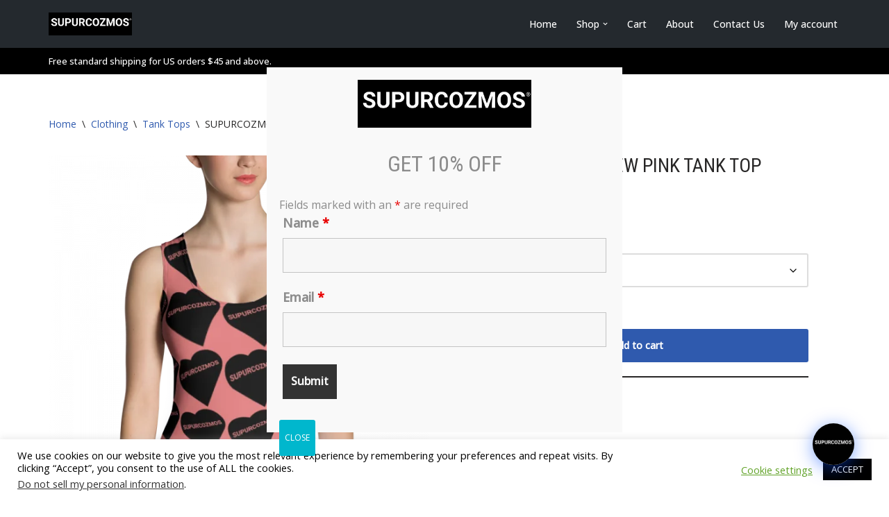

--- FILE ---
content_type: text/css
request_url: https://supurcozmos.com/wp-content/plugins/woowbot-woocommerce-chatbot/css/frontend-style.css?ver=4.5.2
body_size: 3612
content:
@font-face {
    font-family: 'quicksandregular';
    src: url('../fonts/quicksand-regular-webfont.woff2') format('woff2'),
    url('../fonts/quicksand-regular-webfont.woff') format('woff');
    font-weight: normal;
    font-style: normal;

}

/***************** woo chatbot quick ball End ******************/
/*********************
ball Selector
**********************/
@keyframes ballAnimation {
    0% {
        opacity: 1;
    }
    100% {
        opacity: 0.3;
    }
}

.woo-chatbot-ball {
    position: relative;
    background: #fff;
    border-radius: 50%;
    width: 60px;
    height: 60px;
    /*border: 3px solid #1f8ceb;*/
    float: right;
    /*animation: ballAnimation 2s;*/
    /*opacity: 0.3;*/
    -webkit-transition: all 0.5s linear; /* Safari 3.2+, Chrome */
    -moz-transition: all 0.5s linear; /* Firefox 4-15 */
    -o-transition: all 0.5s linear; /* Opera 10.5-12.00 */
    transition: all 0.5s linear; /* Firefox 16+, Opera 12.50+ */
    cursor: pointer;
    z-index: 9999999999;
    -ms-filter: "progid:DXImageTransform.Microsoft.Shadow(Strength=40, Direction=90, Color=#d4d4d4)";/*IE 8*/
    -moz-box-shadow: 0px 0px 40px #d4d4d4;/*FF 3.5+*/
    -webkit-box-shadow: 0px 0px 40px #d4d4d4;/*Saf3-4, Chrome, iOS 4.0.2-4.2, Android 2.3+*/
    box-shadow: #767580 0px 4px 20px;
    filter: progid:DXImageTransform.Microsoft.Shadow(Strength=40, Direction=90, Color=#d4d4d4); /*IE 5.5-7*/
    overflow: hidden !important;

}

.woo-chatbot-ball:hover {
    opacity: 1;
}

@keyframes ballAnimation2 {
    0% {
        transform: scale(1);
        opacity: 0;
    }
    100% {
        transform: scale(2.0);
        opacity: 0.6;
    }
}

.woo-chatbot-ball:after {
    content: "";
    position: absolute;
    z-index: -1;
    top: 0;
    left: 0;
    right: 0;
    bottom: 0;
    background: #182438;
    border-radius: 100%;
    -webkit-transform: scale(0);
    transform: scale(0);
    -webkit-transition-timing-function: ease-out;
    transition-timing-function: ease-out;
    animation: ballAnimation2 2s 4 alternate;
    -webkit-transition: all 0.2s linear; /* Safari 3.2+, Chrome */
    -moz-transition: all 0.2s linear; /* Firefox 4-15 */
    -o-transition: all 0.2s linear; /* Opera 10.5-12.00 */
    transition: all 0.2s linear; /* Firefox 16+, Opera 12.50+ */
}

.woo-chatbot-ball:hover:after {
    transform: scale(1.0);
    opacity: 0.6;
}

.woo-chatbot-ball:before {
    content: '';
    width: 170px;
    height: 170px;
    position: absolute;
    /*background: rgba(5, 5, 5, 0.38);
    */
    left: -70px;
    top: -70px;
    display: none;
    border-radius: 50%;
}

.woo-chatbot-ball:hover:before {
    display: block;
}

/*********************
ball content wrapper
**********************/
.woo-chatbot-ball-container {
    font-family: "quicksandregular", "Helvetica Neue", Helvetica, Aria;
    height: auto;
    background: #ffffff;
    width: 350px;
    position: relative;
    /*border: 1px solid #616060;*/
    box-sizing: border-box;
    z-index: 9999999999;
   /* border-radius: 5px;*/
   /* left: -24px;*/
    /*bottom: 30px;*/
    border-top-left-radius:5px;
    border-top-right-radius:5px;
    left: 0px;
    bottom: 10px;
    box-shadow: 0 5px 40px rgba(0, 0, 0, .35);
}

/*.slimScrollDiv {*/
/*padding-right: 5px !important;*/
/*}*/

.woo-chatbot-ball-container:after {
   /* content: "";
    position: absolute;
    right: -1px;
    bottom: -27px;
    width: 0;
    height: 0;
    border-left: 30px solid transparent;
    border-right: 0px solid transparent;
    border-top: 30px solid #ffffff;*/

}

#woo-chatbot-icon-container {
    position: fixed;
    z-index: 999998;
}

/***************** woo chatbot quick ball End ******************/
/******************************
Woo Chat bot Message container
*********************************/

.woo-chatbot-admin {
    background: #1f8ceb;
    border-radius: 5px 5px 0 0;
    margin: 0;
    padding: 10px 15px;
    display: none;
}

.woo-chatbot-admin h3, .woo-chatbot-admin h4 {
    color: #ffffff;
    margin: 0;
    padding: 0;
    display: inline-block;
}

.woo-chatbot-admin h3 {
    font-size: 18px;
    font-weight: bold;
}

.woo-chatbot-admin h4 {
    font-size: 14px;
    font-weight: normal;
}

.woo-chatbot-ball-inner {
    height: 400px;
    position: relative;
    padding: 15px;
    /*background: url("../images/message-bg.png") no-repeat top center;*/
}

.woo-chatbot-comment-loader {
    margin: 0 auto;
    display: block;
    margin-left:20%;
}

ul.woo-chatbot-messages-container {
    padding: 0;
    margin: 0;
}

ul.woo-chatbot-messages-container > li {
    position: relative;
    box-sizing: border-box;
    word-wrap: break-word;
    margin-bottom: 20px;
    list-style: none;
    display: block;
    clear: both;
    font-size: 14px;
    line-height: 150%;
}

ul.woo-chatbot-messages-container > li > span {
    padding: 10px;
    max-width: 90%;
    display: table;
}

ul.woo-chatbot-messages-container > li.woo-chat-user-msg span {
    text-align: right;
    float: right;
}

ul.woo-chatbot-messages-container > li.woo-chat-user-msg:after, ul.woo-chatbot-messages-container > li .woo-chatbot-featured-products:after {
    clear: both;
    display: block;
    content: "";
    height: 1px;
}

.woo-chat-user-msg span {
    background-color: #eaf1f6;
    color: #494949;
    margin-left: 10%;
    border-radius: 10px 10px 0 10px;
}

.woo-chatbot-msg span {
    background-color: #1f8ceb;
    color: #ffffff;
    border-radius: 0 10px 10px 10px;
}

ul.woo-chatbot-messages-container li:first-child.woo-chatbot-msg span {
    background: #fff;
    color: #494949;
    /*border-radius: 0 10px 10px 10px;*/
}

span.qcld-chatbot-product-category, span.qcld-chatbot-button {
    display: block;
    margin: 5px auto;
    background: #f2f2f2;
    border: 1px solid #eee;
    padding: 12px 30px;
    color: #494949;
    cursor: pointer;
    border-radius: 5px;
    text-align: center;
    font-weight: bold;
}

#bot-bottom button {
    display: block;
}

.woo-chatbot-featured-products {
    clear: both;
    height: auto;
    margin-bottom: 15px;
}

.woo-chatbot-featured-products ul {
    margin: 0;
    padding: 0;
}

.woo-chatbot-featured-products ul li {
    position: relative;
    display: inline-block;
    width: 46%;
    float: left;
    margin: 2%;
    box-sizing: border-box;
    padding: 2px;
    background-color: #eee;
    border-radius: 5px;
    min-height: 126px;
}

.woo-chatbot-featured-products ul li img {
    display: block;
}

.woo-chatbot-featured-products ul li .woo-chatbot-product-summary {
    background: rgba(0, 0, 0, 0.51);
    bottom: 0;
    left: 0;
    position: absolute;
    right: 0;
    text-align: center;
    top: 0;
    z-index: 999;
    visibility: hidden;
    font-size: 12px;
}

.woo-chatbot-featured-products ul li .woo-chatbot-product-summary {
    visibility: visible;
}

.woo-chatbot-featured-products ul li:hover .woo-chatbot-product-summary {
    visibility: visible;
}

.woo-chatbot-featured-products ul li .woo-chatbot-product-summary .woo-chatbot-product-table {
    display: table;
    height: 100%;
    width: 100%;
}

.woo-chatbot-featured-products ul li .woo-chatbot-product-summary .woo-chatbot-product-table .woo-chatbot-product-table-cell {
    display: table-cell;
    vertical-align: middle;
    padding: 0 6px;
}

.woo-chatbot-featured-products ul li .woo-chatbot-product-summary h3.woo-chatbot-product-title {
    padding: 0;
    margin: 0 0 10px 0;
    font-size: 16px;
}

.woo-chatbot-featured-products ul li .woo-chatbot-product-summary h3.woo-chatbot-product-title a {
    color: #ffffff;
}

.woo-chatbot-featured-products ul li .woo-chatbot-product-summary .price, .woo-chatbot-featured-products ul li .woo-chatbot-product-summary .price span, .woo-chatbot-featured-products ul li .woo-chatbot-product-summary .price ins, .woo-chatbot-featured-products ul li .woo-chatbot-product-summary .price del {
    background-color: transparent;
    color: #ffffff;
    font-size: 14px;
    font-weight: bold;
}

.woo-chatbot-editor-container {
  background-color: #f2f6f9b8;
  border-radius: 0 0 5px 5px;
  margin: 0;
  padding: 2px 0 2px 8px;
  border: 4px solid #fff;
  border-radius: 6px;
}

.woo-chatbot-editor-container input {
    display: inline-block;
    border: none;
    height: 40px;
    font-family: 'Montserrat', sans-serif;
    width: 94%;
    background-color: transparent;
    color: #222;
    font-size: 14px;
    margin: 0;
    padding: 0;
}

.woo-chatbot-editor-container input:focus {
    outline: none;
    border: none;
    box-shadow: none;
    background: none;
}

.woo-chatbot-editor-container input::-webkit-input-placeholder { /* Chrome/Opera/Safari */
    color: #565867;
}

.woo-chatbot-editor-container input::-moz-placeholder { /* Firefox 19+ */
    color: #565867;
}

.woo-chatbot-editor-container input:-ms-input-placeholder { /* IE 10+ */
    color: #565867;
}

.woo-chatbot-editor-container input:-moz-placeholder { /* Firefox 18- */
    color: #565867;
}

.woo-chatbot-editor-container button {
    display: inline-block;
    height: 50px;
    background: transparent url("../images/send-button.png") no-repeat center !important;
    color: transparent !important;
    width: 20%;
    cursor: pointer;
    margin: 0 0 0 -6px;
    padding: 0;
    border: none;
    outline: none;
}

.woo-chatbot-editor-container button:hover {
    background: transparent url("../images/send-button.png") no-repeat center;
}

.woo-chatbot-editor-container button:focus {
    outline: none;
    border: none;
    box-shadow: none;
    background: transparent url("../images/send-button.png") no-repeat center;
}
/* Responsive part */
/*@media (max-width: 400px) {
    #woo-chatbot-icon-container {
        right: 0px !important;
        bottom: 0px !important;
    }
}*/
#woo-chatbot-mobile-close {
    display: block;
    position: absolute;
    right: 7px;
    top: -13px;
    padding: 5px;
    font-size: 14px;
    font-family: "Arial";
    line-height: 20px;
    width: 30px;
    height: 30px;
    background-color: #7d8999;
    border-radius: 50%;
    color: #ffffff;
    cursor: pointer;
    text-align: center;
    box-sizing: border-box;
    transition: 0.2s;
    transform: translateY(20px);
}
@media screen and (max-width: 768px) {
    .woo-chatbot-ball-container {
        /*width: 100%;
        left:0;
        bottom:0;*/
    }
    .woo-chatbot-ball-container:after{
        display: none;
    }

.woo-chatbot-ball-container {
    margin: 0 0 0 20px;
	bottom: 20px !important;
}
}
@media screen and (max-width: 500px) {
/*    .woo-chatbot-ball {
        bottom: 20px;
        right: 15px;
    }

    .woo-chatbot-ball-container {
        right: 30px;
        bottom: 30px;
        width: 85vw;
    }*/
    /*#woo-chatbot-icon-container {
        right: 0px !important;
        bottom: 0px !important;
    }*/

}




/******* bargain module Featured products *******/

.woo-chatbot-products-bargain {
    clear: both;
    height: auto;
    margin-bottom: 0px;
}

.woo-chatbot-products-bargain ul {
    margin: 0 !important;
    padding: 0 !important;
    font-size: 0;
}

.woo-chatbot-products-bargain ul li {
    position: relative;
    width: 100%;
    box-sizing: border-box;
    padding: 2px;
    border-radius: 5px;
    background: rgba(0, 0, 0, 0.51);
    height: 100px;
}

.woo-chatbot-products-bargain ul li:nth-child(2n+2) {
/*    margin-left: 4%;
*/}

.woo-chatbot-products-bargain ul li img {
    display: block;
    max-width: 35% !important;
    height: 96px;
    box-shadow: none !important;
    float: left;
}

.woo-chatbot-products-bargain ul li .woo-chatbot-product-bargain {
    width: 65%;
    float: left;
    padding: 2%;

}

.woo-chatbot-products-bargain ul li:hover .woo-chatbot-product-bargain {
    visibility: visible;
}

.woo-chatbot-products-bargain ul li .woo-chatbot-product-bargain .woo-chatbot-product-table {
    display: table;
    height: 100%;
    width: 100%;
}

.woo-chatbot-products-bargain ul li .woo-chatbot-product-bargain .woo-chatbot-product-table .woo-chatbot-product-table-cell {
    display: table-cell;
    vertical-align: middle;
}

.woo-chatbot-products-bargain ul li .woo-chatbot-product-bargain h3.woo-chatbot-product-title {
    padding: 0;
    margin: 0 0 10px 0;
    font-size: 14px;
    line-height: 1.2;
}

.woo-chatbot-products-bargain ul li .woo-chatbot-product-bargain h3.woo-chatbot-product-title {
    color: #ffffff;
    text-decoration: none;
}

.woo-chatbot-products-bargain ul li .woo-chatbot-product-bargain .price, .woo-chatbot-products-bargain ul li .woo-chatbot-product-bargain .price span, 
.woo-chatbot-products-bargain ul li .woo-chatbot-product-bargain .price ins, .woo-chatbot-products-bargain ul li .woo-chatbot-product-bargain .price del {
    background-color: transparent !important;
    color: #ffffff;
    font-size: 14px;
}


/****************************************************
 * Chatbot avatar
 ****************************************************/

ul.woo-chatbot-messages-container > li.woo-chat-user-msg .woo-chatbot-avatar {
    right: 0;
}

ul.woo-chatbot-messages-container > li .woo-chatbot-avatar, .woo-chatbot-agent-profile .woo-chatbot-widget-avatar {
    position: absolute;
    top: 0;
    width: 40px;
    height: 40px;
    overflow: hidden;
    border-radius: 50%;
}

#woo-chatbot-messages-container .woo-chatbot-avatar img, .woo-chatbot-agent-profile .woo-chatbot-widget-avatar img {
    width: 40px !important;
    height: 40px !important;
}

#woo-chatbot-shortcode-template-container img, #woo-chatbot-chat-container img {
    max-width: 100%;
    height: auto;
    box-shadow: none !important;
}
ul.woo-chatbot-messages-container > li.woo-chatbot-msg .woo-chatbot-avatar, .woo-chatbot-agent-profile .woo-chatbot-widget-avatar {
    left: 0;
}
ul.woo-chatbot-messages-container > li .woo-chatbot-avatar, .woo-chatbot-agent-profile .woo-chatbot-widget-avatar {
    position: absolute;
    top: 0;
    width: 40px;
    height: 40px;
    overflow: hidden;
    border-radius: 50%;
}
ul.woo-chatbot-messages-container > li.woo-chat-user-msg .woo-chatbot-paragraph {
    background-color: #eaf1f6;
    color: #494949;
    margin-left: 10%;
    border-radius: 10px 10px 0 10px;
}

ul.woo-chatbot-messages-container > li.woo-chat-user-msg .woo-chatbot-paragraph {
    text-align: right;
    float: right;
}

ul.woo-chatbot-messages-container > li.woo-chat-user-msg {
    padding-right: 50px;
}

ul.woo-chatbot-messages-container > li > .woo-chatbot-paragraph, .woo-chatbot-agent-profile .woo-chatbot-bubble {
    padding: 8px 15px;
    max-width: 90%;
    box-shadow: 0 2px 8px #bfbfbf;
    line-height: 150%;
    display: table;
    word-wrap: break-word;
}

ul.woo-chatbot-messages-container > li > .woo-chatbot-paragraph, .woo-chatbot-agent-profile .woo-chatbot-bubble {
    padding: 8px 15px;
    max-width: 90%;
    box-shadow: 0 2px 8px #bfbfbf;
    line-height: 150%;
    display: table;
    word-wrap: break-word;
}

ul.woo-chatbot-messages-container > li.woo-chatbot-msg {
    padding-left: 50px;
}
ul.woo-chatbot-messages-container  li.woo-chatbot-msg .qcld-modal-bargin-confirm-btn-yes, 
ul.woo-chatbot-messages-container  li.woo-chatbot-msg .qcld-modal-bargin-confirm-btn-no, 
ul.woo-chatbot-messages-container  li.woo-chatbot-msg .qcld-modal-bargin-confirm-btn-checkout, 
ul.woo-chatbot-messages-container  li.woo-chatbot-msg .qcld-modal-bargin-confirm-add-to-cart, 
ul.woo-chatbot-messages-container  li.woo-chatbot-msg .qcld-chatbot-bargin-confirm-btn, 
ul.woo-chatbot-messages-container  li.woo-chatbot-msg .qcld-modal-bargin-confirm-add-to-cart, 
ul.woo-chatbot-messages-container  li.woo-chatbot-msg .qcld-chatbot-bargin-confirm-btn, 
ul.woo-chatbot-messages-container  li.woo-chatbot-msg .qcld-modal-bargin-add-to-cart {
    padding: 5px 15px;
}

.woo-chatbot-products-bargain ul li .woo-chatbot-product-bargain h3.woo-chatbot-product-title {
    max-height: 65px;
    overflow: hidden;
}

.woo-chatbot-featured-products ul li .woo-chatbot-product-summary h3.woo-chatbot-product-title {
    max-height: 80px;
    overflow: hidden;
}


@keyframes chatOpenAnim{
        to{
            opacity: 1;
        
        }
        from{
            opacity:0;
        
        }
}
@keyframes chatOpenAnim2{
        to{
            opacity: 1;
        
        }
        from{
            opacity:0;
            
        }
}
.woobot_chatopen_iconanimation img{
    animation: chatOpenAnim 0.5s;
}
.woobot_chatclose_iconanimation img{
    animation: chatOpenAnim2 0.5s;  
}
.woo-chatbot-ball-container {
    border-radius: 5px !important;
}
.woo-chatbot-comment-loader{
	background:#fff !important;
	padding:5px;
	 border-radius: 5px !important;
}
.slimScrollDiv {
    border-radius: 5px 5px 0 0 !important;
}
.woo-chatbot-featured-products ul li img {
    display: block;
    height: auto;
    object-fit: contain;
    width: 100%;
}
/* Css Updated - 06-06-24 */

.woo-chatbot-msg span {
    color: rgb(255, 255, 255);
    background: linear-gradient(135deg, rgb(42, 39, 218) 0%, rgb(0, 204, 255) 100%);
    border-radius: 10px;
    box-shadow: 0 2px 8px #bfbfbf;
}
ul.woo-chatbot-messages-container li:first-child.woo-chatbot-msg span {
    color: rgb(255, 255, 255);
    background: linear-gradient(135deg, rgb(42, 39, 218) 0%, rgb(0, 204, 255) 100%);
    border-radius: 10px;
    box-shadow: 0 2px 8px #bfbfbf;
}
ul.woo-chatbot-messages-container > li.woo-chat-user-msg .woo-chatbot-paragraph {
    color: rgb(255, 255, 255);
    background: linear-gradient(135deg, rgb(0, 204, 255) 0%, rgb(42, 39, 218) 100%);
    border-radius: 10px;
    box-shadow: 0 2px 8px #bfbfbf;
}
div#woo-chatbot-ball {
    box-shadow: rgba(0, 77, 255, 0.5) 0px 4px 24px;
}

.woo-chatbot-ball:after {
    background: #18243800;
}
.woo-chatbot-ball-inner{
    border-image: linear-gradient(93deg, rgb(42, 39, 218), rgb(0, 204, 255)) 100;
    border-top: 15px solid;
    background: #fff;
}
.woo-chatbot-ball-container {
    background: #ffffff00 !important;
}

button#woo-chatbot-send-message {
    width: auto;
    box-shadow: rgba(0, 77, 255, 0.5) 0px 4px 24px;
    position: absolute;
    right: -16px;
    bottom: 6px;
    z-index: 999999;
    padding: 0 0 0 0;
    border-radius: 50%;
    width: 40px;
    height: 40px;
    background: white url(../images/send-button.png) no-repeat center !important;
}

button#woo-chatbot-send-message:hover {
    background: #222 url(../images/send-button.png) no-repeat center !important;
}

.woo-chatbot-msg span.qcld-chatbot-button {
    color: rgb(0, 125, 252);
    background: rgba(0, 0, 0, 0);
    border: 1px solid rgb(0, 125, 252);
    padding: 8px 15px 6px 15px;
    display: inline-block;
    margin: 4px 5px;
}
.woo-chatbot-avatar {
    box-shadow: rgb(0 77 255 / 25%) 0px 4px 24px !important;
    border: 1px solid #b9b9b9 !important;
}
li.woo-chat-user-msg .woo-chatbot-avatar {
    box-shadow: rgb(0 77 255 / 25%) 0px 4px 24px !important;
    border: 0px solid #b9b9b9 !important;
}
div#woo-chatbot-editor-container input::placeholder {
    color: #181818 !important;
  }
div#woo-chatbot-editor-container input::-ms-input-placeholder {
    color: #181818 !important;
}

.woo-chatbot-messages-wrapper span.woocommerce-Price-amount.amount {
    background: none;
    box-shadow: none;
}
.woo-chatbot-messages-wrapper span.woocommerce-Price-currencySymbol{
    background: none;
    box-shadow: none;
}
ul.woo-chatbot-messages-container > li.woo-chat-user-msg span {
    text-align: right;
    float: right;
    color: rgb(255, 255, 255);
    background: linear-gradient(135deg, rgb(0, 204, 255) 0%, rgb(42, 39, 218) 100%);
    border-radius: 10px;
    box-shadow: 0 2px 8px #bfbfbf;
}

ul#woo-chatbot-messages-container span.qcld-chatbot-product-category {
    display: inline-block;
    padding: 6px 25px;
    border: none;
    margin: 3px 3px;
    color: rgb(255, 255, 255);
    background: linear-gradient(135deg, rgb(42, 39, 218) 0%, rgb(0, 204, 255) 100%);
    border-radius: 10px;
    box-shadow: 0 2px 8px #bfbfbf;   
    font-size: 14px; 
}

ul#woo-chatbot-messages-container span.qcld-chatbot-product-category:hover{
    background: linear-gradient(295deg, rgb(42, 39, 218) 0%, rgb(0, 204, 255) 100%); 
}

.woo-chatbot-msg span.qcld-chatbot-button {
    color: rgb(0, 125, 252);
    background: rgba(0, 0, 0, 0);
    border: 1px solid rgb(0, 125, 252);
    padding: 8px 15px 6px 15px;
    display: inline-block;
    margin: 4px 5px;
    color: rgb(255, 255, 255);
    background: linear-gradient(135deg, rgb(42, 39, 218) 0%, rgb(0, 204, 255) 100%);
    border-radius: 10px;
    box-shadow: 0 2px 8px #bfbfbf;
    border: none;
    font-size: 14px;
}
.woo-chatbot-msg span.qcld-chatbot-button:hover {
background: linear-gradient(295deg, rgb(42, 39, 218) 0%, rgb(0, 204, 255) 100%);
}

input#woo-chatbot-editor :focus:focus-visible {
    outline: none !important;
}
@media screen and (max-width: 480px) {
.slimScrollDiv {
    border-radius: 0;
}
}

@media screen and (max-width: 480px) {
.woo-chatbot-ball-container {
    width: auto;
}
.woo-chatbot-ball-container {
    margin: 0;
}
button#woo-chatbot-send-message {
    right: -20px;
}
.slimScrollDiv {
    border-radius: 0 !important;
}
.woo-chatbot-ball-inner {
    border-image: linear-gradient(93deg, rgb(255 255 255), rgb(255 255 255)) 100;
    border-top: 0 solid;
}
}

.woo-chatbot-featured-products ul li .woo-chatbot-product-summary {
    background: rgb(35 64 223 / 62%);
}
.woo-chatbot-featured-products ul li .woo-chatbot-product-summary h3.woo-chatbot-product-title a {
    font-weight: bold;
}

button#woo-chatbot-send-message {
    background: #a0408d url(../images/send-button.png) no-repeat center !important;
}
.woo-chatbot-featured-products ul li .woo-chatbot-product-summary {
    border-radius: 6px;
}

body div#woo-chatbot-ball img {
    object-fit: cover;
    height: 60px;
    width: 60px;
}

.woo-chatbot-ball-inner {
        height: calc(100vh - 280px) !important;
}

@media screen and (max-width: 480px) {
    .woo-chatbot-ball-container {
        width: 94%;
        margin: 0 auto !important;
    }
}

.woo-chatbot-featured-products ul li .woo-chatbot-product-summary
 {
        background: linear-gradient(135deg, rgb(42 39 218 / 74%) 0%, rgb(0 204 255 / 65%) 100%) !important;
            border: 2px solid #fff;
}

.woo-chatbot-featured-products ul li .woo-chatbot-product-summary:hover
 {
    background: linear-gradient(135deg, rgb(0 204 255 / 65%) 100%) 0%, rgb(42 39 218 / 74%) !important;
}



.woo-chatbot-msg .price span {
    background: none;
    box-shadow: none;
}



.woo-chatbot-ball-inner {
    padding: 15px 15px 15px 15px;
}


@media screen and (max-width: 480px) {
    .woo-chatbot-ball-inner {
    height: calc(100vh - 120px) !important;
}

#woo-chatbot-mobile-close {
        background-color: #0871cd;
        color: #ffffff;
}
}